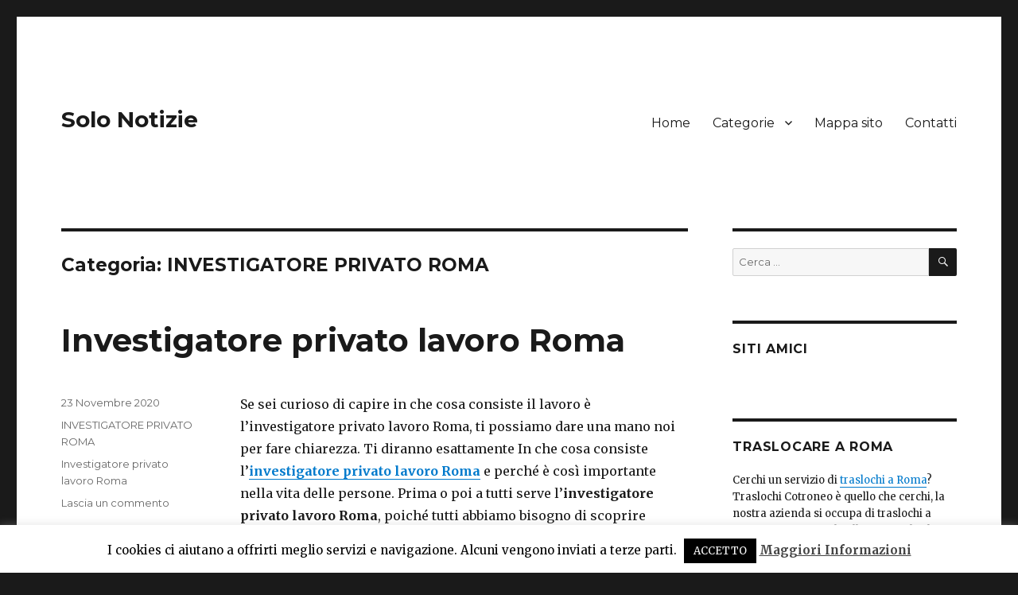

--- FILE ---
content_type: text/html; charset=UTF-8
request_url: https://www.selry.eu/category/investigatore-privato-roma/
body_size: 52525
content:
<!DOCTYPE html>
<html lang="it-IT" class="no-js">
<head>
	<meta charset="UTF-8">
	<meta name="viewport" content="width=device-width, initial-scale=1">
	<link rel="profile" href="https://gmpg.org/xfn/11">
		<script>(function(html){html.className = html.className.replace(/\bno-js\b/,'js')})(document.documentElement);</script>
<title>INVESTIGATORE PRIVATO ROMA &#8211; Solo Notizie</title>
<meta name='robots' content='max-image-preview:large' />
	<style>img:is([sizes="auto" i], [sizes^="auto," i]) { contain-intrinsic-size: 3000px 1500px }</style>
	<link rel='dns-prefetch' href='//fonts.googleapis.com' />
<link href='https://fonts.gstatic.com' crossorigin rel='preconnect' />
<link rel="alternate" type="application/rss+xml" title="Solo Notizie &raquo; Feed" href="https://www.selry.eu/feed/" />
<link rel="alternate" type="application/rss+xml" title="Solo Notizie &raquo; Feed dei commenti" href="https://www.selry.eu/comments/feed/" />
<link rel="alternate" type="application/rss+xml" title="Solo Notizie &raquo; INVESTIGATORE PRIVATO ROMA Feed della categoria" href="https://www.selry.eu/category/investigatore-privato-roma/feed/" />
<script>
window._wpemojiSettings = {"baseUrl":"https:\/\/s.w.org\/images\/core\/emoji\/15.0.3\/72x72\/","ext":".png","svgUrl":"https:\/\/s.w.org\/images\/core\/emoji\/15.0.3\/svg\/","svgExt":".svg","source":{"concatemoji":"https:\/\/www.selry.eu\/wp-includes\/js\/wp-emoji-release.min.js?ver=6.7.4"}};
/*! This file is auto-generated */
!function(i,n){var o,s,e;function c(e){try{var t={supportTests:e,timestamp:(new Date).valueOf()};sessionStorage.setItem(o,JSON.stringify(t))}catch(e){}}function p(e,t,n){e.clearRect(0,0,e.canvas.width,e.canvas.height),e.fillText(t,0,0);var t=new Uint32Array(e.getImageData(0,0,e.canvas.width,e.canvas.height).data),r=(e.clearRect(0,0,e.canvas.width,e.canvas.height),e.fillText(n,0,0),new Uint32Array(e.getImageData(0,0,e.canvas.width,e.canvas.height).data));return t.every(function(e,t){return e===r[t]})}function u(e,t,n){switch(t){case"flag":return n(e,"\ud83c\udff3\ufe0f\u200d\u26a7\ufe0f","\ud83c\udff3\ufe0f\u200b\u26a7\ufe0f")?!1:!n(e,"\ud83c\uddfa\ud83c\uddf3","\ud83c\uddfa\u200b\ud83c\uddf3")&&!n(e,"\ud83c\udff4\udb40\udc67\udb40\udc62\udb40\udc65\udb40\udc6e\udb40\udc67\udb40\udc7f","\ud83c\udff4\u200b\udb40\udc67\u200b\udb40\udc62\u200b\udb40\udc65\u200b\udb40\udc6e\u200b\udb40\udc67\u200b\udb40\udc7f");case"emoji":return!n(e,"\ud83d\udc26\u200d\u2b1b","\ud83d\udc26\u200b\u2b1b")}return!1}function f(e,t,n){var r="undefined"!=typeof WorkerGlobalScope&&self instanceof WorkerGlobalScope?new OffscreenCanvas(300,150):i.createElement("canvas"),a=r.getContext("2d",{willReadFrequently:!0}),o=(a.textBaseline="top",a.font="600 32px Arial",{});return e.forEach(function(e){o[e]=t(a,e,n)}),o}function t(e){var t=i.createElement("script");t.src=e,t.defer=!0,i.head.appendChild(t)}"undefined"!=typeof Promise&&(o="wpEmojiSettingsSupports",s=["flag","emoji"],n.supports={everything:!0,everythingExceptFlag:!0},e=new Promise(function(e){i.addEventListener("DOMContentLoaded",e,{once:!0})}),new Promise(function(t){var n=function(){try{var e=JSON.parse(sessionStorage.getItem(o));if("object"==typeof e&&"number"==typeof e.timestamp&&(new Date).valueOf()<e.timestamp+604800&&"object"==typeof e.supportTests)return e.supportTests}catch(e){}return null}();if(!n){if("undefined"!=typeof Worker&&"undefined"!=typeof OffscreenCanvas&&"undefined"!=typeof URL&&URL.createObjectURL&&"undefined"!=typeof Blob)try{var e="postMessage("+f.toString()+"("+[JSON.stringify(s),u.toString(),p.toString()].join(",")+"));",r=new Blob([e],{type:"text/javascript"}),a=new Worker(URL.createObjectURL(r),{name:"wpTestEmojiSupports"});return void(a.onmessage=function(e){c(n=e.data),a.terminate(),t(n)})}catch(e){}c(n=f(s,u,p))}t(n)}).then(function(e){for(var t in e)n.supports[t]=e[t],n.supports.everything=n.supports.everything&&n.supports[t],"flag"!==t&&(n.supports.everythingExceptFlag=n.supports.everythingExceptFlag&&n.supports[t]);n.supports.everythingExceptFlag=n.supports.everythingExceptFlag&&!n.supports.flag,n.DOMReady=!1,n.readyCallback=function(){n.DOMReady=!0}}).then(function(){return e}).then(function(){var e;n.supports.everything||(n.readyCallback(),(e=n.source||{}).concatemoji?t(e.concatemoji):e.wpemoji&&e.twemoji&&(t(e.twemoji),t(e.wpemoji)))}))}((window,document),window._wpemojiSettings);
</script>
<style id='wp-emoji-styles-inline-css'>

	img.wp-smiley, img.emoji {
		display: inline !important;
		border: none !important;
		box-shadow: none !important;
		height: 1em !important;
		width: 1em !important;
		margin: 0 0.07em !important;
		vertical-align: -0.1em !important;
		background: none !important;
		padding: 0 !important;
	}
</style>
<link rel='stylesheet' id='wp-block-library-css' href='https://www.selry.eu/wp-includes/css/dist/block-library/style.min.css?ver=6.7.4' media='all' />
<style id='wp-block-library-theme-inline-css'>
.wp-block-audio :where(figcaption){color:#555;font-size:13px;text-align:center}.is-dark-theme .wp-block-audio :where(figcaption){color:#ffffffa6}.wp-block-audio{margin:0 0 1em}.wp-block-code{border:1px solid #ccc;border-radius:4px;font-family:Menlo,Consolas,monaco,monospace;padding:.8em 1em}.wp-block-embed :where(figcaption){color:#555;font-size:13px;text-align:center}.is-dark-theme .wp-block-embed :where(figcaption){color:#ffffffa6}.wp-block-embed{margin:0 0 1em}.blocks-gallery-caption{color:#555;font-size:13px;text-align:center}.is-dark-theme .blocks-gallery-caption{color:#ffffffa6}:root :where(.wp-block-image figcaption){color:#555;font-size:13px;text-align:center}.is-dark-theme :root :where(.wp-block-image figcaption){color:#ffffffa6}.wp-block-image{margin:0 0 1em}.wp-block-pullquote{border-bottom:4px solid;border-top:4px solid;color:currentColor;margin-bottom:1.75em}.wp-block-pullquote cite,.wp-block-pullquote footer,.wp-block-pullquote__citation{color:currentColor;font-size:.8125em;font-style:normal;text-transform:uppercase}.wp-block-quote{border-left:.25em solid;margin:0 0 1.75em;padding-left:1em}.wp-block-quote cite,.wp-block-quote footer{color:currentColor;font-size:.8125em;font-style:normal;position:relative}.wp-block-quote:where(.has-text-align-right){border-left:none;border-right:.25em solid;padding-left:0;padding-right:1em}.wp-block-quote:where(.has-text-align-center){border:none;padding-left:0}.wp-block-quote.is-large,.wp-block-quote.is-style-large,.wp-block-quote:where(.is-style-plain){border:none}.wp-block-search .wp-block-search__label{font-weight:700}.wp-block-search__button{border:1px solid #ccc;padding:.375em .625em}:where(.wp-block-group.has-background){padding:1.25em 2.375em}.wp-block-separator.has-css-opacity{opacity:.4}.wp-block-separator{border:none;border-bottom:2px solid;margin-left:auto;margin-right:auto}.wp-block-separator.has-alpha-channel-opacity{opacity:1}.wp-block-separator:not(.is-style-wide):not(.is-style-dots){width:100px}.wp-block-separator.has-background:not(.is-style-dots){border-bottom:none;height:1px}.wp-block-separator.has-background:not(.is-style-wide):not(.is-style-dots){height:2px}.wp-block-table{margin:0 0 1em}.wp-block-table td,.wp-block-table th{word-break:normal}.wp-block-table :where(figcaption){color:#555;font-size:13px;text-align:center}.is-dark-theme .wp-block-table :where(figcaption){color:#ffffffa6}.wp-block-video :where(figcaption){color:#555;font-size:13px;text-align:center}.is-dark-theme .wp-block-video :where(figcaption){color:#ffffffa6}.wp-block-video{margin:0 0 1em}:root :where(.wp-block-template-part.has-background){margin-bottom:0;margin-top:0;padding:1.25em 2.375em}
</style>
<style id='classic-theme-styles-inline-css'>
/*! This file is auto-generated */
.wp-block-button__link{color:#fff;background-color:#32373c;border-radius:9999px;box-shadow:none;text-decoration:none;padding:calc(.667em + 2px) calc(1.333em + 2px);font-size:1.125em}.wp-block-file__button{background:#32373c;color:#fff;text-decoration:none}
</style>
<style id='global-styles-inline-css'>
:root{--wp--preset--aspect-ratio--square: 1;--wp--preset--aspect-ratio--4-3: 4/3;--wp--preset--aspect-ratio--3-4: 3/4;--wp--preset--aspect-ratio--3-2: 3/2;--wp--preset--aspect-ratio--2-3: 2/3;--wp--preset--aspect-ratio--16-9: 16/9;--wp--preset--aspect-ratio--9-16: 9/16;--wp--preset--color--black: #000000;--wp--preset--color--cyan-bluish-gray: #abb8c3;--wp--preset--color--white: #fff;--wp--preset--color--pale-pink: #f78da7;--wp--preset--color--vivid-red: #cf2e2e;--wp--preset--color--luminous-vivid-orange: #ff6900;--wp--preset--color--luminous-vivid-amber: #fcb900;--wp--preset--color--light-green-cyan: #7bdcb5;--wp--preset--color--vivid-green-cyan: #00d084;--wp--preset--color--pale-cyan-blue: #8ed1fc;--wp--preset--color--vivid-cyan-blue: #0693e3;--wp--preset--color--vivid-purple: #9b51e0;--wp--preset--color--dark-gray: #1a1a1a;--wp--preset--color--medium-gray: #686868;--wp--preset--color--light-gray: #e5e5e5;--wp--preset--color--blue-gray: #4d545c;--wp--preset--color--bright-blue: #007acc;--wp--preset--color--light-blue: #9adffd;--wp--preset--color--dark-brown: #402b30;--wp--preset--color--medium-brown: #774e24;--wp--preset--color--dark-red: #640c1f;--wp--preset--color--bright-red: #ff675f;--wp--preset--color--yellow: #ffef8e;--wp--preset--gradient--vivid-cyan-blue-to-vivid-purple: linear-gradient(135deg,rgba(6,147,227,1) 0%,rgb(155,81,224) 100%);--wp--preset--gradient--light-green-cyan-to-vivid-green-cyan: linear-gradient(135deg,rgb(122,220,180) 0%,rgb(0,208,130) 100%);--wp--preset--gradient--luminous-vivid-amber-to-luminous-vivid-orange: linear-gradient(135deg,rgba(252,185,0,1) 0%,rgba(255,105,0,1) 100%);--wp--preset--gradient--luminous-vivid-orange-to-vivid-red: linear-gradient(135deg,rgba(255,105,0,1) 0%,rgb(207,46,46) 100%);--wp--preset--gradient--very-light-gray-to-cyan-bluish-gray: linear-gradient(135deg,rgb(238,238,238) 0%,rgb(169,184,195) 100%);--wp--preset--gradient--cool-to-warm-spectrum: linear-gradient(135deg,rgb(74,234,220) 0%,rgb(151,120,209) 20%,rgb(207,42,186) 40%,rgb(238,44,130) 60%,rgb(251,105,98) 80%,rgb(254,248,76) 100%);--wp--preset--gradient--blush-light-purple: linear-gradient(135deg,rgb(255,206,236) 0%,rgb(152,150,240) 100%);--wp--preset--gradient--blush-bordeaux: linear-gradient(135deg,rgb(254,205,165) 0%,rgb(254,45,45) 50%,rgb(107,0,62) 100%);--wp--preset--gradient--luminous-dusk: linear-gradient(135deg,rgb(255,203,112) 0%,rgb(199,81,192) 50%,rgb(65,88,208) 100%);--wp--preset--gradient--pale-ocean: linear-gradient(135deg,rgb(255,245,203) 0%,rgb(182,227,212) 50%,rgb(51,167,181) 100%);--wp--preset--gradient--electric-grass: linear-gradient(135deg,rgb(202,248,128) 0%,rgb(113,206,126) 100%);--wp--preset--gradient--midnight: linear-gradient(135deg,rgb(2,3,129) 0%,rgb(40,116,252) 100%);--wp--preset--font-size--small: 13px;--wp--preset--font-size--medium: 20px;--wp--preset--font-size--large: 36px;--wp--preset--font-size--x-large: 42px;--wp--preset--spacing--20: 0.44rem;--wp--preset--spacing--30: 0.67rem;--wp--preset--spacing--40: 1rem;--wp--preset--spacing--50: 1.5rem;--wp--preset--spacing--60: 2.25rem;--wp--preset--spacing--70: 3.38rem;--wp--preset--spacing--80: 5.06rem;--wp--preset--shadow--natural: 6px 6px 9px rgba(0, 0, 0, 0.2);--wp--preset--shadow--deep: 12px 12px 50px rgba(0, 0, 0, 0.4);--wp--preset--shadow--sharp: 6px 6px 0px rgba(0, 0, 0, 0.2);--wp--preset--shadow--outlined: 6px 6px 0px -3px rgba(255, 255, 255, 1), 6px 6px rgba(0, 0, 0, 1);--wp--preset--shadow--crisp: 6px 6px 0px rgba(0, 0, 0, 1);}:where(.is-layout-flex){gap: 0.5em;}:where(.is-layout-grid){gap: 0.5em;}body .is-layout-flex{display: flex;}.is-layout-flex{flex-wrap: wrap;align-items: center;}.is-layout-flex > :is(*, div){margin: 0;}body .is-layout-grid{display: grid;}.is-layout-grid > :is(*, div){margin: 0;}:where(.wp-block-columns.is-layout-flex){gap: 2em;}:where(.wp-block-columns.is-layout-grid){gap: 2em;}:where(.wp-block-post-template.is-layout-flex){gap: 1.25em;}:where(.wp-block-post-template.is-layout-grid){gap: 1.25em;}.has-black-color{color: var(--wp--preset--color--black) !important;}.has-cyan-bluish-gray-color{color: var(--wp--preset--color--cyan-bluish-gray) !important;}.has-white-color{color: var(--wp--preset--color--white) !important;}.has-pale-pink-color{color: var(--wp--preset--color--pale-pink) !important;}.has-vivid-red-color{color: var(--wp--preset--color--vivid-red) !important;}.has-luminous-vivid-orange-color{color: var(--wp--preset--color--luminous-vivid-orange) !important;}.has-luminous-vivid-amber-color{color: var(--wp--preset--color--luminous-vivid-amber) !important;}.has-light-green-cyan-color{color: var(--wp--preset--color--light-green-cyan) !important;}.has-vivid-green-cyan-color{color: var(--wp--preset--color--vivid-green-cyan) !important;}.has-pale-cyan-blue-color{color: var(--wp--preset--color--pale-cyan-blue) !important;}.has-vivid-cyan-blue-color{color: var(--wp--preset--color--vivid-cyan-blue) !important;}.has-vivid-purple-color{color: var(--wp--preset--color--vivid-purple) !important;}.has-black-background-color{background-color: var(--wp--preset--color--black) !important;}.has-cyan-bluish-gray-background-color{background-color: var(--wp--preset--color--cyan-bluish-gray) !important;}.has-white-background-color{background-color: var(--wp--preset--color--white) !important;}.has-pale-pink-background-color{background-color: var(--wp--preset--color--pale-pink) !important;}.has-vivid-red-background-color{background-color: var(--wp--preset--color--vivid-red) !important;}.has-luminous-vivid-orange-background-color{background-color: var(--wp--preset--color--luminous-vivid-orange) !important;}.has-luminous-vivid-amber-background-color{background-color: var(--wp--preset--color--luminous-vivid-amber) !important;}.has-light-green-cyan-background-color{background-color: var(--wp--preset--color--light-green-cyan) !important;}.has-vivid-green-cyan-background-color{background-color: var(--wp--preset--color--vivid-green-cyan) !important;}.has-pale-cyan-blue-background-color{background-color: var(--wp--preset--color--pale-cyan-blue) !important;}.has-vivid-cyan-blue-background-color{background-color: var(--wp--preset--color--vivid-cyan-blue) !important;}.has-vivid-purple-background-color{background-color: var(--wp--preset--color--vivid-purple) !important;}.has-black-border-color{border-color: var(--wp--preset--color--black) !important;}.has-cyan-bluish-gray-border-color{border-color: var(--wp--preset--color--cyan-bluish-gray) !important;}.has-white-border-color{border-color: var(--wp--preset--color--white) !important;}.has-pale-pink-border-color{border-color: var(--wp--preset--color--pale-pink) !important;}.has-vivid-red-border-color{border-color: var(--wp--preset--color--vivid-red) !important;}.has-luminous-vivid-orange-border-color{border-color: var(--wp--preset--color--luminous-vivid-orange) !important;}.has-luminous-vivid-amber-border-color{border-color: var(--wp--preset--color--luminous-vivid-amber) !important;}.has-light-green-cyan-border-color{border-color: var(--wp--preset--color--light-green-cyan) !important;}.has-vivid-green-cyan-border-color{border-color: var(--wp--preset--color--vivid-green-cyan) !important;}.has-pale-cyan-blue-border-color{border-color: var(--wp--preset--color--pale-cyan-blue) !important;}.has-vivid-cyan-blue-border-color{border-color: var(--wp--preset--color--vivid-cyan-blue) !important;}.has-vivid-purple-border-color{border-color: var(--wp--preset--color--vivid-purple) !important;}.has-vivid-cyan-blue-to-vivid-purple-gradient-background{background: var(--wp--preset--gradient--vivid-cyan-blue-to-vivid-purple) !important;}.has-light-green-cyan-to-vivid-green-cyan-gradient-background{background: var(--wp--preset--gradient--light-green-cyan-to-vivid-green-cyan) !important;}.has-luminous-vivid-amber-to-luminous-vivid-orange-gradient-background{background: var(--wp--preset--gradient--luminous-vivid-amber-to-luminous-vivid-orange) !important;}.has-luminous-vivid-orange-to-vivid-red-gradient-background{background: var(--wp--preset--gradient--luminous-vivid-orange-to-vivid-red) !important;}.has-very-light-gray-to-cyan-bluish-gray-gradient-background{background: var(--wp--preset--gradient--very-light-gray-to-cyan-bluish-gray) !important;}.has-cool-to-warm-spectrum-gradient-background{background: var(--wp--preset--gradient--cool-to-warm-spectrum) !important;}.has-blush-light-purple-gradient-background{background: var(--wp--preset--gradient--blush-light-purple) !important;}.has-blush-bordeaux-gradient-background{background: var(--wp--preset--gradient--blush-bordeaux) !important;}.has-luminous-dusk-gradient-background{background: var(--wp--preset--gradient--luminous-dusk) !important;}.has-pale-ocean-gradient-background{background: var(--wp--preset--gradient--pale-ocean) !important;}.has-electric-grass-gradient-background{background: var(--wp--preset--gradient--electric-grass) !important;}.has-midnight-gradient-background{background: var(--wp--preset--gradient--midnight) !important;}.has-small-font-size{font-size: var(--wp--preset--font-size--small) !important;}.has-medium-font-size{font-size: var(--wp--preset--font-size--medium) !important;}.has-large-font-size{font-size: var(--wp--preset--font-size--large) !important;}.has-x-large-font-size{font-size: var(--wp--preset--font-size--x-large) !important;}
:where(.wp-block-post-template.is-layout-flex){gap: 1.25em;}:where(.wp-block-post-template.is-layout-grid){gap: 1.25em;}
:where(.wp-block-columns.is-layout-flex){gap: 2em;}:where(.wp-block-columns.is-layout-grid){gap: 2em;}
:root :where(.wp-block-pullquote){font-size: 1.5em;line-height: 1.6;}
</style>
<link rel='stylesheet' id='cookie-law-info-css' href='https://www.selry.eu/wp-content/plugins/cookie-law-info/legacy/public/css/cookie-law-info-public.css?ver=3.2.8' media='all' />
<link rel='stylesheet' id='cookie-law-info-gdpr-css' href='https://www.selry.eu/wp-content/plugins/cookie-law-info/legacy/public/css/cookie-law-info-gdpr.css?ver=3.2.8' media='all' />
<link rel='stylesheet' id='simple-social-share-main-css' href='https://www.selry.eu/wp-content/plugins/simple-social-share/css/style.css?ver=6.7.4' media='all' />
<link rel='stylesheet' id='tooltipster-css-css' href='https://www.selry.eu/wp-content/plugins/simple-social-share/css/tooltipster.css?ver=6.7.4' media='all' />
<link rel='stylesheet' id='twentysixteen-fonts-css' href='https://fonts.googleapis.com/css?family=Merriweather%3A400%2C700%2C900%2C400italic%2C700italic%2C900italic%7CMontserrat%3A400%2C700%7CInconsolata%3A400&#038;subset=latin%2Clatin-ext&#038;display=fallback' media='all' />
<link rel='stylesheet' id='genericons-css' href='https://www.selry.eu/wp-content/themes/twentysixteen/genericons/genericons.css?ver=20201208' media='all' />
<link rel='stylesheet' id='twentysixteen-style-css' href='https://www.selry.eu/wp-content/themes/twentysixteen/style.css?ver=20201208' media='all' />
<link rel='stylesheet' id='twentysixteen-block-style-css' href='https://www.selry.eu/wp-content/themes/twentysixteen/css/blocks.css?ver=20220524' media='all' />
<!--[if lt IE 10]>
<link rel='stylesheet' id='twentysixteen-ie-css' href='https://www.selry.eu/wp-content/themes/twentysixteen/css/ie.css?ver=20170530' media='all' />
<![endif]-->
<!--[if lt IE 9]>
<link rel='stylesheet' id='twentysixteen-ie8-css' href='https://www.selry.eu/wp-content/themes/twentysixteen/css/ie8.css?ver=20170530' media='all' />
<![endif]-->
<!--[if lt IE 8]>
<link rel='stylesheet' id='twentysixteen-ie7-css' href='https://www.selry.eu/wp-content/themes/twentysixteen/css/ie7.css?ver=20170530' media='all' />
<![endif]-->
<style id='akismet-widget-style-inline-css'>

			.a-stats {
				--akismet-color-mid-green: #357b49;
				--akismet-color-white: #fff;
				--akismet-color-light-grey: #f6f7f7;

				max-width: 350px;
				width: auto;
			}

			.a-stats * {
				all: unset;
				box-sizing: border-box;
			}

			.a-stats strong {
				font-weight: 600;
			}

			.a-stats a.a-stats__link,
			.a-stats a.a-stats__link:visited,
			.a-stats a.a-stats__link:active {
				background: var(--akismet-color-mid-green);
				border: none;
				box-shadow: none;
				border-radius: 8px;
				color: var(--akismet-color-white);
				cursor: pointer;
				display: block;
				font-family: -apple-system, BlinkMacSystemFont, 'Segoe UI', 'Roboto', 'Oxygen-Sans', 'Ubuntu', 'Cantarell', 'Helvetica Neue', sans-serif;
				font-weight: 500;
				padding: 12px;
				text-align: center;
				text-decoration: none;
				transition: all 0.2s ease;
			}

			/* Extra specificity to deal with TwentyTwentyOne focus style */
			.widget .a-stats a.a-stats__link:focus {
				background: var(--akismet-color-mid-green);
				color: var(--akismet-color-white);
				text-decoration: none;
			}

			.a-stats a.a-stats__link:hover {
				filter: brightness(110%);
				box-shadow: 0 4px 12px rgba(0, 0, 0, 0.06), 0 0 2px rgba(0, 0, 0, 0.16);
			}

			.a-stats .count {
				color: var(--akismet-color-white);
				display: block;
				font-size: 1.5em;
				line-height: 1.4;
				padding: 0 13px;
				white-space: nowrap;
			}
		
</style>
<link rel='stylesheet' id='fancybox-css' href='https://www.selry.eu/wp-content/plugins/easy-fancybox/fancybox/1.5.4/jquery.fancybox.min.css?ver=6.7.4' media='screen' />
<style id='fancybox-inline-css'>
#fancybox-outer{background:#ffffff}#fancybox-content{background:#ffffff;border-color:#ffffff;color:#000000;}#fancybox-title,#fancybox-title-float-main{color:#fff}
</style>
<script src="https://www.selry.eu/wp-includes/js/jquery/jquery.min.js?ver=3.7.1" id="jquery-core-js"></script>
<script src="https://www.selry.eu/wp-includes/js/jquery/jquery-migrate.min.js?ver=3.4.1" id="jquery-migrate-js"></script>
<script id="cookie-law-info-js-extra">
var Cli_Data = {"nn_cookie_ids":[],"cookielist":[],"non_necessary_cookies":[],"ccpaEnabled":"","ccpaRegionBased":"","ccpaBarEnabled":"","strictlyEnabled":["necessary","obligatoire"],"ccpaType":"gdpr","js_blocking":"","custom_integration":"","triggerDomRefresh":"","secure_cookies":""};
var cli_cookiebar_settings = {"animate_speed_hide":"500","animate_speed_show":"500","background":"#fff","border":"#444","border_on":"","button_1_button_colour":"#000","button_1_button_hover":"#000000","button_1_link_colour":"#fff","button_1_as_button":"1","button_1_new_win":"","button_2_button_colour":"#333","button_2_button_hover":"#292929","button_2_link_colour":"#444","button_2_as_button":"","button_2_hidebar":"","button_3_button_colour":"#000","button_3_button_hover":"#000000","button_3_link_colour":"#fff","button_3_as_button":"1","button_3_new_win":"","button_4_button_colour":"#000","button_4_button_hover":"#000000","button_4_link_colour":"#62a329","button_4_as_button":"","button_7_button_colour":"#61a229","button_7_button_hover":"#4e8221","button_7_link_colour":"#fff","button_7_as_button":"1","button_7_new_win":"","font_family":"inherit","header_fix":"","notify_animate_hide":"1","notify_animate_show":"","notify_div_id":"#cookie-law-info-bar","notify_position_horizontal":"right","notify_position_vertical":"bottom","scroll_close":"","scroll_close_reload":"","accept_close_reload":"","reject_close_reload":"","showagain_tab":"1","showagain_background":"#fff","showagain_border":"#000","showagain_div_id":"#cookie-law-info-again","showagain_x_position":"100px","text":"#000","show_once_yn":"","show_once":"10000","logging_on":"","as_popup":"","popup_overlay":"1","bar_heading_text":"","cookie_bar_as":"banner","popup_showagain_position":"bottom-right","widget_position":"left"};
var log_object = {"ajax_url":"https:\/\/www.selry.eu\/wp-admin\/admin-ajax.php"};
</script>
<script src="https://www.selry.eu/wp-content/plugins/cookie-law-info/legacy/public/js/cookie-law-info-public.js?ver=3.2.8" id="cookie-law-info-js"></script>
<script src="https://www.selry.eu/wp-content/plugins/simple-social-share/js/jquery.tooltipster.js?ver=6.7.4" id="tooltipster-js-js"></script>
<!--[if lt IE 9]>
<script src="https://www.selry.eu/wp-content/themes/twentysixteen/js/html5.js?ver=3.7.3" id="twentysixteen-html5-js"></script>
<![endif]-->
<link rel="https://api.w.org/" href="https://www.selry.eu/wp-json/" /><link rel="alternate" title="JSON" type="application/json" href="https://www.selry.eu/wp-json/wp/v2/categories/287" /><link rel="EditURI" type="application/rsd+xml" title="RSD" href="https://www.selry.eu/xmlrpc.php?rsd" />
<meta name="generator" content="WordPress 6.7.4" />
</head>

<body data-rsssl=1 class="archive category category-investigatore-privato-roma category-287 wp-embed-responsive hfeed">
<div id="page" class="site">
	<div class="site-inner">
		<a class="skip-link screen-reader-text" href="#content">Salta al contenuto</a>

		<header id="masthead" class="site-header">
			<div class="site-header-main">
				<div class="site-branding">
					
											<p class="site-title"><a href="https://www.selry.eu/" rel="home">Solo Notizie</a></p>
										</div><!-- .site-branding -->

									<button id="menu-toggle" class="menu-toggle">Menu</button>

					<div id="site-header-menu" class="site-header-menu">
													<nav id="site-navigation" class="main-navigation" aria-label="Menu principale">
								<div class="menu-menu-1-container"><ul id="menu-menu-1" class="primary-menu"><li id="menu-item-21" class="menu-item menu-item-type-custom menu-item-object-custom menu-item-home menu-item-21"><a href="https://www.selry.eu/">Home</a></li>
<li id="menu-item-24" class="menu-item menu-item-type-custom menu-item-object-custom menu-item-has-children menu-item-24"><a href="#">Categorie</a>
<ul class="sub-menu">
	<li id="menu-item-25" class="menu-item menu-item-type-taxonomy menu-item-object-category menu-item-25"><a href="https://www.selry.eu/category/abbigliamento-e-accessori/">Abbigliamento e accessori</a></li>
	<li id="menu-item-26" class="menu-item menu-item-type-taxonomy menu-item-object-category menu-item-26"><a href="https://www.selry.eu/category/arredi-e-prodotti-per-la-casa/">Arredi e prodotti per la casa</a></li>
	<li id="menu-item-27" class="menu-item menu-item-type-taxonomy menu-item-object-category menu-item-27"><a href="https://www.selry.eu/category/consulenti-e-tecnici-professionisti/">Consulenti e tecnici professionisti</a></li>
	<li id="menu-item-28" class="menu-item menu-item-type-taxonomy menu-item-object-category menu-item-28"><a href="https://www.selry.eu/category/elettronica-e-tecnologia/">Elettronica e tecnologia</a></li>
	<li id="menu-item-29" class="menu-item menu-item-type-taxonomy menu-item-object-category menu-item-29"><a href="https://www.selry.eu/category/enti-servizi-pubblici-e-sociali/">Enti, servizi pubblici e sociali</a></li>
	<li id="menu-item-30" class="menu-item menu-item-type-taxonomy menu-item-object-category menu-item-30"><a href="https://www.selry.eu/category/formazione-cultura-e-arte/">Formazione, cultura e arte</a></li>
	<li id="menu-item-31" class="menu-item menu-item-type-taxonomy menu-item-object-category menu-item-31"><a href="https://www.selry.eu/category/forniture-per-uffici-e-attivita-commerciali/">Forniture per uffici e attività commerciali</a></li>
	<li id="menu-item-32" class="menu-item menu-item-type-taxonomy menu-item-object-category menu-item-32"><a href="https://www.selry.eu/category/idee-regalo-gioielli-e-preziosi/">Idee regalo, gioielli e preziosi</a></li>
	<li id="menu-item-33" class="menu-item menu-item-type-taxonomy menu-item-object-category menu-item-33"><a href="https://www.selry.eu/category/mangiare-e-bere/">Mangiare e bere</a></li>
	<li id="menu-item-34" class="menu-item menu-item-type-taxonomy menu-item-object-category menu-item-34"><a href="https://www.selry.eu/category/materiali-e-forniture-per-ledilizia/">Materiali e forniture per l’edilizia</a></li>
	<li id="menu-item-35" class="menu-item menu-item-type-taxonomy menu-item-object-category menu-item-35"><a href="https://www.selry.eu/category/meccanica-e-macchinari/">Meccanica e macchinari</a></li>
	<li id="menu-item-36" class="menu-item menu-item-type-taxonomy menu-item-object-category menu-item-36"><a href="https://www.selry.eu/category/motori-e-trasporti/">Motori e trasporti</a></li>
	<li id="menu-item-37" class="menu-item menu-item-type-taxonomy menu-item-object-category menu-item-37"><a href="https://www.selry.eu/category/passioni-sport-e-hobby/">Passioni, sport e hobby</a></li>
	<li id="menu-item-38" class="menu-item menu-item-type-taxonomy menu-item-object-category menu-item-38"><a href="https://www.selry.eu/category/prodotti-e-servizi-informatici-comunicazione/">Prodotti e servizi informatici, comunicazione</a></li>
	<li id="menu-item-39" class="menu-item menu-item-type-taxonomy menu-item-object-category menu-item-39"><a href="https://www.selry.eu/category/servizi-finanziari-e-legali/">Servizi finanziari e legali</a></li>
	<li id="menu-item-40" class="menu-item menu-item-type-taxonomy menu-item-object-category menu-item-40"><a href="https://www.selry.eu/category/servizi-per-la-salute-benessere-bellezza/">Servizi per la salute, benessere, bellezza</a></li>
	<li id="menu-item-41" class="menu-item menu-item-type-taxonomy menu-item-object-category menu-item-41"><a href="https://www.selry.eu/category/servizi-per-le-aziende/">Servizi per le aziende</a></li>
	<li id="menu-item-42" class="menu-item menu-item-type-taxonomy menu-item-object-category menu-item-42"><a href="https://www.selry.eu/category/stampa-carta-industria-grafica/">Stampa, carta, industria grafica</a></li>
	<li id="menu-item-43" class="menu-item menu-item-type-taxonomy menu-item-object-category menu-item-43"><a href="https://www.selry.eu/category/termotecnica-e-servizi-ecologici/">Termotecnica e servizi ecologici</a></li>
	<li id="menu-item-44" class="menu-item menu-item-type-taxonomy menu-item-object-category menu-item-44"><a href="https://www.selry.eu/category/turismo-e-accoglienza/">Turismo e accoglienza</a></li>
	<li id="menu-item-45" class="menu-item menu-item-type-taxonomy menu-item-object-category menu-item-45"><a href="https://www.selry.eu/category/vernici-prodotti-chimici-gomma-e-plastica/">Vernici, prodotti chimici, gomma e plastica</a></li>
</ul>
</li>
<li id="menu-item-23" class="menu-item menu-item-type-post_type menu-item-object-page menu-item-23"><a href="https://www.selry.eu/mappa-sito/">Mappa sito</a></li>
<li id="menu-item-22" class="menu-item menu-item-type-post_type menu-item-object-page menu-item-22"><a href="https://www.selry.eu/contatti/">Contatti</a></li>
</ul></div>							</nav><!-- .main-navigation -->
						
											</div><!-- .site-header-menu -->
							</div><!-- .site-header-main -->

					</header><!-- .site-header -->

		<div id="content" class="site-content">

	<div id="primary" class="content-area">
		<main id="main" class="site-main">

		
			<header class="page-header">
				<h1 class="page-title">Categoria: <span>INVESTIGATORE PRIVATO ROMA</span></h1>			</header><!-- .page-header -->

			
<article id="post-1169" class="post-1169 post type-post status-publish format-standard hentry category-investigatore-privato-roma tag-investigatore-privato-lavoro-roma">
	<header class="entry-header">
		
		<h2 class="entry-title"><a href="https://www.selry.eu/investigatore-privato-lavoro-roma/" rel="bookmark">Investigatore privato lavoro Roma</a></h2>	</header><!-- .entry-header -->

	
	
	<div class="entry-content">
		
<p>Se sei curioso di capire in che cosa consiste il lavoro è l&#8217;investigatore privato lavoro Roma, ti possiamo dare una mano noi per fare chiarezza. Ti diranno esattamente In che cosa consiste l&#8217;<strong><a href="https://www.rosatiinvestigazioni.it/" target="_blank" rel="noreferrer noopener">investigatore privato lavoro Roma</a> </strong>e perché è così importante nella vita delle persone. Prima o poi a tutti serve l&#8217;<strong>investigatore privato lavoro Roma</strong>, poiché tutti abbiamo bisogno di scoprire qualcosa riguardo alle persone che ci stanno accanto e con cui abbiamo a che fare ogni giorno. Ti dice che tutti quanti noi abbiamo dei segreti, il che è proprio vero. Ma alcuni hanno segreti più oscuri e scabrosi di altri. E quando un segreto rischia di procurarti un danno irreversibile e influenzare tutta quanta la tua vita, allora tu hai il diritto sacrosanto di scoprire che cosa gli altri ti tengono nascosto, per riuscire a rimediare per quanto possibile e a prevenire qualsiasi terribile conseguenza che ti riguardi. In questi casi ti potrebbe servire l&#8217;<strong>investigatore privato lavoro Roma</strong>. Un <strong>investigatore privato lavoro Roma</strong> utilizza tutte le tecnologie più avanzate che riguardano il settore della sorveglianza, del pedinamento e della vigilanza. Spesso un in<strong>vestigatore privato lavoro Roma</strong> è un ex poliziotto o comunque qualcuno che ha fatto un lavoro molto simile prima, anche statale, e che quindi è stato allenato a eseguire tutte le mansioni che riguardano lo spionaggio e il seguire le persone da lontano, oltre che il controllo e la registrazione di gente che svolge determinate azioni in segreto e non alla luce del sole. Le persone che fanno le cose di nascosto sono spesso criminali o temono di essere scoperte perché stanno di non stare agendo nel migliore dei modi.</p>



<p>L’infedeltà e il lavoro dell’invstigatore</p>



<p>Uno dei settori più affollati per quanto riguarda il lavoro di un <strong>investigatore privato lavoro Roma </strong>riguarda le relazioni tra i coniugi soprattutto nei casi ahimé non poco frequenti di infedeltà di uno due.</p>



<p>Come capirai è un argomento di estrema delicatezza e, che potrebbe dare adito a molti giudizi, a molte opinioni, a molte emozioni contrastanti.&nbsp;</p>



<p>Quando ti ritrovi ad avere i dubbi sulla fedeltà del tuo partner inizia un processo non facile, che poi solo alla fine ti fa decidere di contattare un i<strong>nvestigatore privato lavoro Roma.</strong> Infatti all&#8217;inizio il coniuge che ha sospetto dell&#8217;infedeltà dell&#8217;altro potrebbe non accettare la realtà e sperare che quello che ha percepito non è vero.&nbsp;</p>



<p>Oppure ancora potrebbe mettere di fronte l&#8217;altro partner ai suoi stessi dubbi e perplessità, incertezza, portando indizi ma ricevendo un rifiuto e&nbsp; una negazione da parte dall&#8217;altro. A questo punto, per non poter rimanere nel dubbio per sempre, facendo stare male il partner&nbsp; addirittura quando si hanno i figli, l&#8217;unica soluzione può essere quella di contattare un <strong>investigatore privato lavoro Roma</strong> e scoprire se&nbsp; il nostro partner ci tradisce o meno o erano solo tuoi dubbi&nbsp;</p>



<p>Certamente potrebbe dirti o meglio darti risposte che non ti piacciono ma un<strong> investigatore privato lavoro Roma</strong> troverà il modo più delicato e professionale per farlo.</p>
	</div><!-- .entry-content -->

	<footer class="entry-footer">
		<span class="byline"><span class="author vcard"><img alt='' src='https://secure.gravatar.com/avatar/1e3c450eda99f85f072c2ea169d99f7b?s=49&#038;d=mm&#038;r=g' srcset='https://secure.gravatar.com/avatar/1e3c450eda99f85f072c2ea169d99f7b?s=98&#038;d=mm&#038;r=g 2x' class='avatar avatar-49 photo' height='49' width='49' decoding='async'/><span class="screen-reader-text">Autore </span> <a class="url fn n" href="https://www.selry.eu/author/webcreator/">admin</a></span></span><span class="posted-on"><span class="screen-reader-text">Pubblicato il </span><a href="https://www.selry.eu/investigatore-privato-lavoro-roma/" rel="bookmark"><time class="entry-date published updated" datetime="2020-11-23T10:50:32+01:00">23 Novembre 2020</time></a></span><span class="cat-links"><span class="screen-reader-text">Categorie </span><a href="https://www.selry.eu/category/investigatore-privato-roma/" rel="category tag">INVESTIGATORE PRIVATO ROMA</a></span><span class="tags-links"><span class="screen-reader-text">Tag </span><a href="https://www.selry.eu/tag/investigatore-privato-lavoro-roma/" rel="tag">Investigatore privato lavoro Roma</a></span><span class="comments-link"><a href="https://www.selry.eu/investigatore-privato-lavoro-roma/#respond">Lascia un commento<span class="screen-reader-text"> su Investigatore privato lavoro Roma</span></a></span>			</footer><!-- .entry-footer -->
</article><!-- #post-1169 -->

		</main><!-- .site-main -->
	</div><!-- .content-area -->


	<aside id="secondary" class="sidebar widget-area">
		<section id="search-3" class="widget widget_search">
<form role="search" method="get" class="search-form" action="https://www.selry.eu/">
	<label>
		<span class="screen-reader-text">Cerca:</span>
		<input type="search" class="search-field" placeholder="Cerca &hellip;" value="" name="s" />
	</label>
	<button type="submit" class="search-submit"><span class="screen-reader-text">Cerca</span></button>
</form>
</section><section id="text-2" class="widget widget_text"><h2 class="widget-title">Siti amici</h2>			<div class="textwidget"></div>
		</section><section id="text-3" class="widget widget_text"><h2 class="widget-title">Traslocare a Roma</h2>			<div class="textwidget">Cerchi un servizio di <A href="http://www.traslochicotroneocarmelina.com/">traslochi a Roma</a>? Traslochi Cotroneo è quello che cerchi, la nostra azienda si occupa di traslochi a Roma e opera sia a livello nazionale che internazionale.</div>
		</section><section id="text-4" class="widget widget_text"><h2 class="widget-title">Ristrutturazioni a Roma</h2>			<div class="textwidget">Devi Ristrutturare la tua casa a Roma? Devi Ristrutturare il Bagno o la Cucina soltanto? Rivolgiti a un team di professionisti <a title="Ristrutturazioni Edili Roma" href="https://ristrutturazioniediliroma.wordpress.com/" target="_blank"><strong>Ristrutturazioni Edili Roma</strong></a></div>
		</section>	</aside><!-- .sidebar .widget-area -->

		</div><!-- .site-content -->

		<footer id="colophon" class="site-footer">
							<nav class="main-navigation" aria-label="Menu primario nel piè di pagina">
					<div class="menu-menu-1-container"><ul id="menu-menu-2" class="primary-menu"><li class="menu-item menu-item-type-custom menu-item-object-custom menu-item-home menu-item-21"><a href="https://www.selry.eu/">Home</a></li>
<li class="menu-item menu-item-type-custom menu-item-object-custom menu-item-has-children menu-item-24"><a href="#">Categorie</a>
<ul class="sub-menu">
	<li class="menu-item menu-item-type-taxonomy menu-item-object-category menu-item-25"><a href="https://www.selry.eu/category/abbigliamento-e-accessori/">Abbigliamento e accessori</a></li>
	<li class="menu-item menu-item-type-taxonomy menu-item-object-category menu-item-26"><a href="https://www.selry.eu/category/arredi-e-prodotti-per-la-casa/">Arredi e prodotti per la casa</a></li>
	<li class="menu-item menu-item-type-taxonomy menu-item-object-category menu-item-27"><a href="https://www.selry.eu/category/consulenti-e-tecnici-professionisti/">Consulenti e tecnici professionisti</a></li>
	<li class="menu-item menu-item-type-taxonomy menu-item-object-category menu-item-28"><a href="https://www.selry.eu/category/elettronica-e-tecnologia/">Elettronica e tecnologia</a></li>
	<li class="menu-item menu-item-type-taxonomy menu-item-object-category menu-item-29"><a href="https://www.selry.eu/category/enti-servizi-pubblici-e-sociali/">Enti, servizi pubblici e sociali</a></li>
	<li class="menu-item menu-item-type-taxonomy menu-item-object-category menu-item-30"><a href="https://www.selry.eu/category/formazione-cultura-e-arte/">Formazione, cultura e arte</a></li>
	<li class="menu-item menu-item-type-taxonomy menu-item-object-category menu-item-31"><a href="https://www.selry.eu/category/forniture-per-uffici-e-attivita-commerciali/">Forniture per uffici e attività commerciali</a></li>
	<li class="menu-item menu-item-type-taxonomy menu-item-object-category menu-item-32"><a href="https://www.selry.eu/category/idee-regalo-gioielli-e-preziosi/">Idee regalo, gioielli e preziosi</a></li>
	<li class="menu-item menu-item-type-taxonomy menu-item-object-category menu-item-33"><a href="https://www.selry.eu/category/mangiare-e-bere/">Mangiare e bere</a></li>
	<li class="menu-item menu-item-type-taxonomy menu-item-object-category menu-item-34"><a href="https://www.selry.eu/category/materiali-e-forniture-per-ledilizia/">Materiali e forniture per l’edilizia</a></li>
	<li class="menu-item menu-item-type-taxonomy menu-item-object-category menu-item-35"><a href="https://www.selry.eu/category/meccanica-e-macchinari/">Meccanica e macchinari</a></li>
	<li class="menu-item menu-item-type-taxonomy menu-item-object-category menu-item-36"><a href="https://www.selry.eu/category/motori-e-trasporti/">Motori e trasporti</a></li>
	<li class="menu-item menu-item-type-taxonomy menu-item-object-category menu-item-37"><a href="https://www.selry.eu/category/passioni-sport-e-hobby/">Passioni, sport e hobby</a></li>
	<li class="menu-item menu-item-type-taxonomy menu-item-object-category menu-item-38"><a href="https://www.selry.eu/category/prodotti-e-servizi-informatici-comunicazione/">Prodotti e servizi informatici, comunicazione</a></li>
	<li class="menu-item menu-item-type-taxonomy menu-item-object-category menu-item-39"><a href="https://www.selry.eu/category/servizi-finanziari-e-legali/">Servizi finanziari e legali</a></li>
	<li class="menu-item menu-item-type-taxonomy menu-item-object-category menu-item-40"><a href="https://www.selry.eu/category/servizi-per-la-salute-benessere-bellezza/">Servizi per la salute, benessere, bellezza</a></li>
	<li class="menu-item menu-item-type-taxonomy menu-item-object-category menu-item-41"><a href="https://www.selry.eu/category/servizi-per-le-aziende/">Servizi per le aziende</a></li>
	<li class="menu-item menu-item-type-taxonomy menu-item-object-category menu-item-42"><a href="https://www.selry.eu/category/stampa-carta-industria-grafica/">Stampa, carta, industria grafica</a></li>
	<li class="menu-item menu-item-type-taxonomy menu-item-object-category menu-item-43"><a href="https://www.selry.eu/category/termotecnica-e-servizi-ecologici/">Termotecnica e servizi ecologici</a></li>
	<li class="menu-item menu-item-type-taxonomy menu-item-object-category menu-item-44"><a href="https://www.selry.eu/category/turismo-e-accoglienza/">Turismo e accoglienza</a></li>
	<li class="menu-item menu-item-type-taxonomy menu-item-object-category menu-item-45"><a href="https://www.selry.eu/category/vernici-prodotti-chimici-gomma-e-plastica/">Vernici, prodotti chimici, gomma e plastica</a></li>
</ul>
</li>
<li class="menu-item menu-item-type-post_type menu-item-object-page menu-item-23"><a href="https://www.selry.eu/mappa-sito/">Mappa sito</a></li>
<li class="menu-item menu-item-type-post_type menu-item-object-page menu-item-22"><a href="https://www.selry.eu/contatti/">Contatti</a></li>
</ul></div>				</nav><!-- .main-navigation -->
			
			
			<div class="site-info">
								<span class="site-title"><a href="https://www.selry.eu/" rel="home">Solo Notizie</a></span>
								<a href="https://wordpress.org/" class="imprint">
					Proudly powered by WordPress				</a>
			</div><!-- .site-info -->
		</footer><!-- .site-footer -->
	</div><!-- .site-inner -->
</div><!-- .site -->

<!--googleoff: all--><div id="cookie-law-info-bar" data-nosnippet="true"><span>I cookies ci aiutano a offrirti meglio servizi e navigazione. Alcuni vengono inviati a terze parti. <a role='button' data-cli_action="accept" id="cookie_action_close_header" class="medium cli-plugin-button cli-plugin-main-button cookie_action_close_header cli_action_button wt-cli-accept-btn">ACCETTO</a> <a href="https://www.selry.eu/privacy" id="CONSTANT_OPEN_URL" target="_blank" class="cli-plugin-main-link">Maggiori Informazioni</a></span></div><div id="cookie-law-info-again" data-nosnippet="true"><span id="cookie_hdr_showagain">Privacy &amp; Cookies Policy</span></div><div class="cli-modal" data-nosnippet="true" id="cliSettingsPopup" tabindex="-1" role="dialog" aria-labelledby="cliSettingsPopup" aria-hidden="true">
  <div class="cli-modal-dialog" role="document">
	<div class="cli-modal-content cli-bar-popup">
		  <button type="button" class="cli-modal-close" id="cliModalClose">
			<svg class="" viewBox="0 0 24 24"><path d="M19 6.41l-1.41-1.41-5.59 5.59-5.59-5.59-1.41 1.41 5.59 5.59-5.59 5.59 1.41 1.41 5.59-5.59 5.59 5.59 1.41-1.41-5.59-5.59z"></path><path d="M0 0h24v24h-24z" fill="none"></path></svg>
			<span class="wt-cli-sr-only">Chiudi</span>
		  </button>
		  <div class="cli-modal-body">
			<div class="cli-container-fluid cli-tab-container">
	<div class="cli-row">
		<div class="cli-col-12 cli-align-items-stretch cli-px-0">
			<div class="cli-privacy-overview">
				<h4>Privacy Overview</h4>				<div class="cli-privacy-content">
					<div class="cli-privacy-content-text">This website uses cookies to improve your experience while you navigate through the website. Out of these, the cookies that are categorized as necessary are stored on your browser as they are essential for the working of basic functionalities of the website. We also use third-party cookies that help us analyze and understand how you use this website. These cookies will be stored in your browser only with your consent. You also have the option to opt-out of these cookies. But opting out of some of these cookies may affect your browsing experience.</div>
				</div>
				<a class="cli-privacy-readmore" aria-label="Mostra altro" role="button" data-readmore-text="Mostra altro" data-readless-text="Mostra meno"></a>			</div>
		</div>
		<div class="cli-col-12 cli-align-items-stretch cli-px-0 cli-tab-section-container">
												<div class="cli-tab-section">
						<div class="cli-tab-header">
							<a role="button" tabindex="0" class="cli-nav-link cli-settings-mobile" data-target="necessary" data-toggle="cli-toggle-tab">
								Necessary							</a>
															<div class="wt-cli-necessary-checkbox">
									<input type="checkbox" class="cli-user-preference-checkbox"  id="wt-cli-checkbox-necessary" data-id="checkbox-necessary" checked="checked"  />
									<label class="form-check-label" for="wt-cli-checkbox-necessary">Necessary</label>
								</div>
								<span class="cli-necessary-caption">Sempre abilitato</span>
													</div>
						<div class="cli-tab-content">
							<div class="cli-tab-pane cli-fade" data-id="necessary">
								<div class="wt-cli-cookie-description">
									Necessary cookies are absolutely essential for the website to function properly. This category only includes cookies that ensures basic functionalities and security features of the website. These cookies do not store any personal information.								</div>
							</div>
						</div>
					</div>
																	<div class="cli-tab-section">
						<div class="cli-tab-header">
							<a role="button" tabindex="0" class="cli-nav-link cli-settings-mobile" data-target="non-necessary" data-toggle="cli-toggle-tab">
								Non-necessary							</a>
															<div class="cli-switch">
									<input type="checkbox" id="wt-cli-checkbox-non-necessary" class="cli-user-preference-checkbox"  data-id="checkbox-non-necessary" checked='checked' />
									<label for="wt-cli-checkbox-non-necessary" class="cli-slider" data-cli-enable="Abilitato" data-cli-disable="Disabilitato"><span class="wt-cli-sr-only">Non-necessary</span></label>
								</div>
													</div>
						<div class="cli-tab-content">
							<div class="cli-tab-pane cli-fade" data-id="non-necessary">
								<div class="wt-cli-cookie-description">
									Any cookies that may not be particularly necessary for the website to function and is used specifically to collect user personal data via analytics, ads, other embedded contents are termed as non-necessary cookies. It is mandatory to procure user consent prior to running these cookies on your website.								</div>
							</div>
						</div>
					</div>
										</div>
	</div>
</div>
		  </div>
		  <div class="cli-modal-footer">
			<div class="wt-cli-element cli-container-fluid cli-tab-container">
				<div class="cli-row">
					<div class="cli-col-12 cli-align-items-stretch cli-px-0">
						<div class="cli-tab-footer wt-cli-privacy-overview-actions">
						
															<a id="wt-cli-privacy-save-btn" role="button" tabindex="0" data-cli-action="accept" class="wt-cli-privacy-btn cli_setting_save_button wt-cli-privacy-accept-btn cli-btn">ACCETTA E SALVA</a>
													</div>
						
					</div>
				</div>
			</div>
		</div>
	</div>
  </div>
</div>
<div class="cli-modal-backdrop cli-fade cli-settings-overlay"></div>
<div class="cli-modal-backdrop cli-fade cli-popupbar-overlay"></div>
<!--googleon: all-->			<script>
				jQuery(document).ready(function($) {
	            $(".hint--top").tooltipster({animation: "grow",});
	        	});
			</script>
			<script src="https://www.selry.eu/wp-content/themes/twentysixteen/js/skip-link-focus-fix.js?ver=20170530" id="twentysixteen-skip-link-focus-fix-js"></script>
<script id="twentysixteen-script-js-extra">
var screenReaderText = {"expand":"apri i menu child","collapse":"chiudi i menu child"};
</script>
<script src="https://www.selry.eu/wp-content/themes/twentysixteen/js/functions.js?ver=20181217" id="twentysixteen-script-js"></script>
<script src="https://www.selry.eu/wp-content/plugins/easy-fancybox/vendor/purify.min.js?ver=6.7.4" id="fancybox-purify-js"></script>
<script src="https://www.selry.eu/wp-content/plugins/easy-fancybox/fancybox/1.5.4/jquery.fancybox.min.js?ver=6.7.4" id="jquery-fancybox-js"></script>
<script id="jquery-fancybox-js-after">
var fb_timeout, fb_opts={'autoScale':true,'showCloseButton':true,'width':560,'height':340,'margin':20,'pixelRatio':'false','padding':10,'centerOnScroll':false,'enableEscapeButton':true,'speedIn':300,'speedOut':300,'overlayShow':true,'hideOnOverlayClick':true,'overlayColor':'#000','overlayOpacity':0.6,'minViewportWidth':320,'minVpHeight':320,'disableCoreLightbox':'true','enableBlockControls':'true','fancybox_openBlockControls':'true' };
if(typeof easy_fancybox_handler==='undefined'){
var easy_fancybox_handler=function(){
jQuery([".nolightbox","a.wp-block-file__button","a.pin-it-button","a[href*='pinterest.com\/pin\/create']","a[href*='facebook.com\/share']","a[href*='twitter.com\/share']"].join(',')).addClass('nofancybox');
jQuery('a.fancybox-close').on('click',function(e){e.preventDefault();jQuery.fancybox.close()});
/* IMG */
						var unlinkedImageBlocks=jQuery(".wp-block-image > img:not(.nofancybox,figure.nofancybox>img)");
						unlinkedImageBlocks.wrap(function() {
							var href = jQuery( this ).attr( "src" );
							return "<a href='" + href + "'></a>";
						});
var fb_IMG_select=jQuery('a[href*=".jpg" i]:not(.nofancybox,li.nofancybox>a,figure.nofancybox>a),area[href*=".jpg" i]:not(.nofancybox),a[href*=".png" i]:not(.nofancybox,li.nofancybox>a,figure.nofancybox>a),area[href*=".png" i]:not(.nofancybox),a[href*=".webp" i]:not(.nofancybox,li.nofancybox>a,figure.nofancybox>a),area[href*=".webp" i]:not(.nofancybox),a[href*=".jpeg" i]:not(.nofancybox,li.nofancybox>a,figure.nofancybox>a),area[href*=".jpeg" i]:not(.nofancybox)');
fb_IMG_select.addClass('fancybox image');
var fb_IMG_sections=jQuery('.gallery,.wp-block-gallery,.tiled-gallery,.wp-block-jetpack-tiled-gallery,.ngg-galleryoverview,.ngg-imagebrowser,.nextgen_pro_blog_gallery,.nextgen_pro_film,.nextgen_pro_horizontal_filmstrip,.ngg-pro-masonry-wrapper,.ngg-pro-mosaic-container,.nextgen_pro_sidescroll,.nextgen_pro_slideshow,.nextgen_pro_thumbnail_grid,.tiled-gallery');
fb_IMG_sections.each(function(){jQuery(this).find(fb_IMG_select).attr('rel','gallery-'+fb_IMG_sections.index(this));});
jQuery('a.fancybox,area.fancybox,.fancybox>a').each(function(){jQuery(this).fancybox(jQuery.extend(true,{},fb_opts,{'transition':'elastic','transitionIn':'elastic','transitionOut':'elastic','opacity':false,'hideOnContentClick':false,'titleShow':true,'titlePosition':'over','titleFromAlt':true,'showNavArrows':true,'enableKeyboardNav':true,'cyclic':false,'mouseWheel':'true','changeSpeed':250,'changeFade':300}))});
};};
var easy_fancybox_auto=function(){setTimeout(function(){jQuery('a#fancybox-auto,#fancybox-auto>a').first().trigger('click')},1000);};
jQuery(easy_fancybox_handler);jQuery(document).on('post-load',easy_fancybox_handler);
jQuery(easy_fancybox_auto);
</script>
<script src="https://www.selry.eu/wp-content/plugins/easy-fancybox/vendor/jquery.easing.min.js?ver=1.4.1" id="jquery-easing-js"></script>
<script src="https://www.selry.eu/wp-content/plugins/easy-fancybox/vendor/jquery.mousewheel.min.js?ver=3.1.13" id="jquery-mousewheel-js"></script>
</body>
</html>
